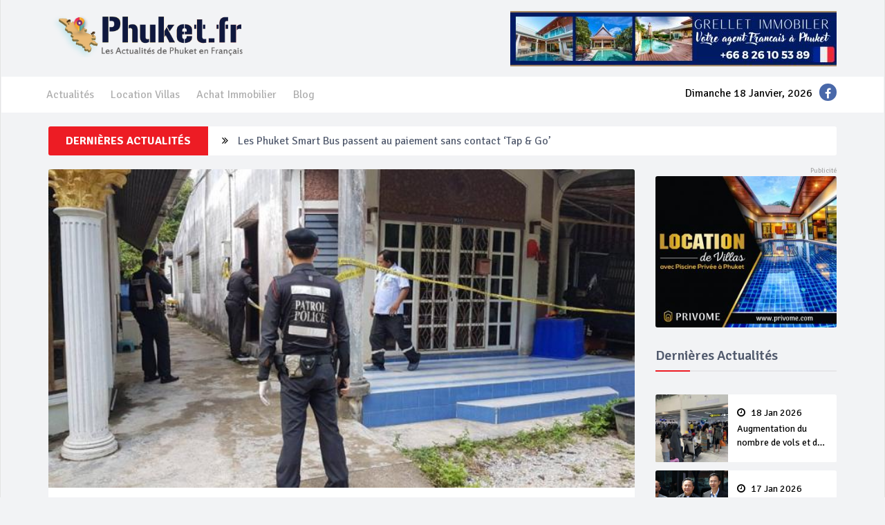

--- FILE ---
content_type: text/html; charset=UTF-8
request_url: http://www.phuket.fr/actualite-phuket/un-thai-retrouve-mort-dans-ce-qui-semble-etre-un-suicide-au-fusil-a-pompe-3535
body_size: 6743
content:







<script>
  

    
</script><!DOCTYPE html>
<html lang="en">
<head>

	<title>Un thaï retrouvé mort dans ce qui semble être un suicide au fusil à pompe</title>
	
	<meta name="description" content="PHUKET : Un thaï de 53 ans a été retrouvé mort dans sa maison de
Mai Khao hier matin dans ce qui semble être un suicide au fusil .. Actualité Français Phuket" />
	<meta name="keywords" content="actualité, phuket, thaïlande, français">
	
	<!-- Twitter Card data -->
	<meta name="twitter:card" content="product">
	<meta name="twitter:site" content="@publisher_handle">
	<meta name="twitter:title" content="Un thaï retrouvé mort dans ce .. Actualité Phuket 3535">
	<meta name="twitter:description" content="PHUKET : Un thaï de 53 ans a été retrouvé mort dans sa maison de
Mai Khao hier matin dans ce qui semble être un suicide au fusil .. Actualité Français Phuket">
	<meta name="twitter:creator" content="@author_handle">
	<meta name="twitter:image" content="http://phuket.fr/images/actualites/3535-1.jpg">
	
	
	<!-- Facebook -->
	<meta property="og:title" content="Un thaï retrouvé mort dans ce .. Actualité Phuket 3535" />
	<meta property="og:type" content="article" />
	<meta property="og:image" content="http://phuket.fr/images/actualites/3535-1.jpg" />
	<meta property="og:description" content="PHUKET : Un thaï de 53 ans a été retrouvé mort dans sa maison de
Mai Khao hier matin dans ce qui semble être un suicide au fusil .. Actualité Français Phuket" />
	<meta property="og:site_name" content="Phuket.fr" />
	<meta property="og:url" content="http://www.phuket.fr/actualite-phuket/un-thai-retrouve-mort-dans-ce-qui-semble-etre-un-suicide-au-fusil-a-pompe-3535" />
	
	
<meta charset="utf-8">
<meta
	name="viewport" content="width=device-width, initial-scale=1.0">

<meta name="author" content="">


<!--title-->


<!--CSS-->
<link href="/css/bootstrap.min.css" rel="stylesheet">
<link href="/css/font-awesome.min.css" rel="stylesheet">
<link href="/css/magnific-popup.css" rel="stylesheet">
<!-- 
<link href="/css/owl.carousel.css" rel="stylesheet">
 -->
<link href="/css/subscribe-better.css" rel="stylesheet">
<link href="/css/main.css" rel="stylesheet">
<link id="preset" rel="stylesheet" type="text/css" href="/css/presets/preset1.css">
<link href="/css/boxes-style.css" rel="stylesheet">
<link href="/css/responsive.css" rel="stylesheet">

<!--Google Fonts-->
<link href='https://fonts.googleapis.com/css?family=Signika+Negative:400,300,600,700' rel='stylesheet' type='text/css'>

<!--[if lt IE 9]>
	    <script src="js/html5shiv.js"></script>
	    <script src="js/respond.min.js"></script>
    <![endif]-->
<link rel="shortcut icon" href="http://www.phuket.fr/images/favicon.ico">
<link rel="apple-touch-icon-precomposed" sizes="144x144" href="/images/ico/apple-touch-icon-144-precomposed.png">
<link rel="apple-touch-icon-precomposed" sizes="114x114" href="/images/ico/apple-touch-icon-114-precomposed.png">
<link rel="apple-touch-icon-precomposed" sizes="72x72" href="/images/ico/apple-touch-icon-72-precomposed.png">
<link rel="apple-touch-icon-precomposed" href="/images/ico/apple-touch-icon-57-precomposed.png">


	
	<style>
	.textalignpagedetail ul{
		list-style: disc;
    	padding-left: 20px;
	}
	.grid-sizer {
	  width: 25%;
	}
	</style>
</head>
<body>
	<div id="main-wrapper" class="homepage-two fixed-nav">
	<div class="topbar visible-xs visible-sm">
	<div class="container">
		<div id="date-time">
			Dimanche 18 Janvier, 2026		</div>
		
		<div class="panelsocialtopheader">
			<ul class="list-inline social-icons">
				<li><a href="https://www.facebook.com/pages/Phuketfr-Actualit%C3%A9s-Phuket/748944125212589" target="blank"><i class="fa fa-facebook"></i> </a></li>
			</ul>
		</div>
							
	</div>
</div>
 
<div id="navigation">
	<div class="navbar" role="banner">
		<div class="container">
			<div class="top-add">
				<div class="navbar-header">
					<button type="button" class="navbar-toggle" data-toggle="collapse"
						data-target=".navbar-collapse">
						<span class="sr-only">Toggle navigation</span> <span
							class="icon-bar"></span> <span class="icon-bar"></span> <span
							class="icon-bar"></span>
					</button>

					<a class="navbar-brand" href="/"> <img
						class="main-logo img-responsive"
						src="/img/logo.png" alt="logo"> </a>

				</div>
				<div class="navbar-right" id="banner_to_top">
					
<div class="banner-block">
					<a href="http://phuket.fr/panel/onclickadv.php?advID=3" title="G Estate Phuket" target="_blank">
					<img src="http://phuket.fr/images/banner/gestate2.png" alt="G Estate Phuket"></a>
				 </div>
<!-- 
<div class="banner-block">
	<a href="http://phuket.fr/panel/onclickadv.php?advID=3" title="G Estate Phuket"><img src="http://phuket.fr/images/banner/gestate2.png" alt="G Estate Phuket"></a>
</div>
 -->
 				</div>
			</div>
		</div>
		<div id="menubar">
			<div class="container">
				<nav id="mainmenu" class="navbar-left collapse navbar-collapse">
					<ul class="nav navbar-nav">
						<li><a href="/listing-news.php">Actualités</a></li>
						<li><a href="/listing-location-villa.php">Location Villas</a></li>
						<li><a href="/listing-achat-immobilier.php">Achat Immobilier</a></li>
						<li><a href="/listing-blogs.php">Blog</a></li>
					</ul>
					
				</nav>
				
				<ul class="menusocial social-icons hidden-xs hidden-sm">
					<li>Dimanche 18 Janvier, 2026</li>
					<li class="social"><a href="https://www.facebook.com/pages/Phuketfr-Actualit%C3%A9s-Phuket/748944125212589" target="blank"><i class="fa fa-facebook"></i> </a></li>
				</ul>
			</div>
		</div>
	</div>
</div>

		<div class="container">
		
	<div id="breaking-news">
		<span>Dernières Actualités</span>
		<div class="breaking-news-scroll">
			<ul>					
		  			
				<li class="titleoverflowbrackingnew"><i class="fa fa-angle-double-right"></i>
					<a href="/news-details/augmentation-du-nombre-de-vols-et-de-passagers-laroport-de-phuket-en-2025-newsid=19950" title="">Augmentation du nombre de vols et de passagers à l’aéroport de Phuket en 2025</a>
				</li>
				
							
				<li class="titleoverflowbrackingnew"><i class="fa fa-angle-double-right"></i>
					<a href="/news-details/les-phuket-smart-bus-passent-au-paiement-sans-contact-tap-go-newsid=19949" title="">Les Phuket Smart Bus passent au paiement sans contact ‘Tap & Go’</a>
				</li>
				
							
				<li class="titleoverflowbrackingnew"><i class="fa fa-angle-double-right"></i>
					<a href="/news-details/phuket-clbre-la-journe-internationale-des-personnes-handicapes-newsid=19948" title="">Phuket célèbre la Journée Internationale des Personnes Handicapées</a>
				</li>
				
							
				<li class="titleoverflowbrackingnew"><i class="fa fa-angle-double-right"></i>
					<a href="/news-details/linstallation-de-glissires-de-scurit-gne-la-circulation-sur-patong-hill-newsid=19947" title="">L’installation de glissières de sécurité gêne la circulation sur Patong Hill</a>
				</li>
				
							
				<li class="titleoverflowbrackingnew"><i class="fa fa-angle-double-right"></i>
					<a href="/news-details/la-lutte-contre-les-taxis-illgaux-se-poursuit-newsid=19946" title="">La lutte contre les taxis illégaux se poursuit</a>
				</li>
				
								
			</ul>
		</div>
	</div>
	
	<div id="new_banner_top"></div>		
			<div class="section">
				<div class="row gallery-wrapper">
					<div class="grid-sizer"></div>
					<div class="col-md-9 col-sm-8 grid-item">
						<div id="site-content" class="site-content">
							<div class="row">
								<div class="col-sm-12">
									<div class="left-content">
										<div class="details-news">

											<div class="post">
												<div class="entry-header">

																									<div class="entry-thumbnail">
														<img style="width: 100%;" class="img-responsive"
															src="http://www.phuket.fr/images/actualites/3535-1.jpg" alt="" />
													</div>

													
												</div>
												<div class="post-content">
													<div class="entry-meta">
														<ul class="list-inline">
															<li class="publish-date"><a href="#"><i class="fa fa-clock-o"></i> 24 Avr 2017 </a></li>
															<li class="views"><a href="#"><i class="fa fa-eye"></i> 2040</a></li>
														</ul>
													</div>

													
													

														<span><iframe class="btnshare"	
																src="https://www.facebook.com/plugins/share_button.php?href=http://www.phuket.fr/actualite-phuket/un-thai-retrouve-mort-dans-ce-qui-semble-etre-un-suicide-au-fusil-a-pompe-3535&layout=button&size=small&mobile_iframe=true&appId=208466089705897&width=101&height=20"
																width="70" height="20"
																style="border: none; overflow: hidden" scrolling="no"
																frameborder="0" allowTransparency="true"
																allow="encrypted-media"></iframe>
														</span>

														<span><iframe id="tweet-button" allowtransparency="true" frameborder="0" scrolling="no"
         				   src="http://platform.twitter.com/widgets/tweet_button.html?;count=horizontal"
         					   style="width:70px; height:20px;"></iframe>
         					   
         					   
         					   
         					   
														</span>
														
														<span><div class="line-it-button" data-lang="th" data-type="share-a" data-ver="3" data-url="https://social-plugins.line.me/th/how_to_install#lineitbutton" data-color="default" data-size="small" data-count="false" style="display: none;"></div></span>
													

						
						
						
						
						<script src="https://d.line-scdn.net/r/web/social-plugin/js/thirdparty/loader.min.js" async="async" defer="defer"></script>


													<iframe src="//www.facebook.com/plugins/like.php?href=http://www.phuket.fr/actualite-phuket/un-thai-retrouve-mort-dans-ce-qui-semble-etre-un-suicide-au-fusil-a-pompe-3535&amp;width&amp;layout=button_count&amp;action=like&amp;show_faces=false&amp;share=false&amp;height=21"
														style="border: none; overflow: hidden; height: 21px; width: 100px; float: right;"></iframe>

													<h2 class="entry-title">
													Un thaï retrouvé mort dans ce qui semble être un suicide au fusil à pompe													</h2>
													
													<div class="entry-content textalignpagedetail detail-page">
													<p class="MsoNormal" style="mso-margin-top-alt:auto;mso-margin-bottom-alt:auto;
line-height:normal">PHUKET : Un thaï de 53 ans a été retrouvé mort dans sa maison de
Mai Khao hier matin dans ce qui semble être un suicide au fusil à pompe.</p>

<p class="MsoNormal" style="margin-bottom:0cm;margin-bottom:.0001pt;line-height:
normal"><b>Mort, Santé, Police,</b></p>

<p class="MsoNormal" style="mso-margin-top-alt:auto;mso-margin-bottom-alt:auto;
line-height:normal">Le colonel Prawit Suthireunarun, chef de la police de Thachatchai
a reçu un rapport signalant qu’hier un homme avait été retrouvé mort dans une
maison située Moo 3, à Mai Khao, blessé à la tête par un tir de fusil à pompe.</p>

<p class="MsoNormal" style="mso-margin-top-alt:auto;mso-margin-bottom-alt:auto;
line-height:normal">En arrivant sur les lieux, le corps de la victime, Phanit ‘Yi’
Pheuksaprasert, 53 ans, était étendu sur le dos, une flaque de sang ayant coulé
d’une énorme blessure par balle à la tête.</p>

<p class="MsoNormal" style="mso-margin-top-alt:auto;mso-margin-bottom-alt:auto;
line-height:normal">A côté du corps se trouvait un fusil à pompe et une cartouche.</p>

<p class="MsoNormal" style="mso-margin-top-alt:auto;mso-margin-bottom-alt:auto;
line-height:normal">“Le visage de la victime était méconnaissable à cause de la
blessure” a indiqué le colonel Prawit. </p>

<p class="MsoNormal" style="mso-margin-top-alt:auto;mso-margin-bottom-alt:auto;
line-height:normal">“Nous avons fouillé la maison mais il n’y avait aucune trace de
lute ni de vol” a-t-il ajouté.</p>

<p class="MsoNormal" style="mso-margin-top-alt:auto;mso-margin-bottom-alt:auto;
line-height:normal">Après avoir interrogé le frère et la mère de M. Phanit, qui habite
près de là, la police a appris que c’était un homme calme qui restait souvent
seul car il avait peur des autres. Il souffrait également d’une maladie
inconnue.</p>

<p class="MsoNormal" style="mso-margin-top-alt:auto;mso-margin-bottom-alt:auto;
line-height:normal">“Nous avons appris que M. Phanit était très stressé par cette
maladie et sa famille croit qu’il a emprunté l’arme de son père pour se
suicider” signale le colonel Prawit.</p>

<p class="MsoNormal" style="mso-margin-top-alt:auto;mso-margin-bottom-alt:auto;
line-height:normal">“Toutefois, nous poursuivons l’enquête pour nous assurer qu’il
s’agisse bien d’un suicide” ajoute-t-il.</p>

<p class="MsoNormal" style="margin-bottom:0cm;margin-bottom:.0001pt;line-height:
normal"><br>
<b>Article original : </b><b><a href="http://www.thephuketnews.com/Eakkapop-Thongtub-author.php">Eakkapop Thongtub</a></b><b> / The Phuket News</b></p>													</div>
												</div>
											</div>
										</div>
									</div>
								</div>
							</div>
						</div>
					</div>

					<div class="col-md-3 col-sm-4 grid-item">
						<div id="sitebar">
							<div class="widget">
								<div class="add ">
								
<div class="banner-block">
				<a href="http://phuket.fr/panel/onclickadv.php?advID=5" title="Privome Phuket" target="_blank">
					<img src="http://phuket.fr/images/banner/5-6-advertising.gif" alt="Privome Phuket" style="width: 100%;"></a>
			  </div>								</div>
							</div>

							<div class="widget">
							

<h3 class="section-title title">Dernières Actualités</h3>
<ul class="video-post-list">
		
	<li>
			<div class="post video-post small-post">
				<div class="entry-header">
					<div class="entry-thumbnail ">
						<div onclick="location.href='/news-details/augmentation-du-nombre-de-vols-et-de-passagers-laroport-de-phuket-en-2025-newsid=19950'"  
				  class="linkimg imglistpagevideoindex" style="background-image: url('http://www.phuket.fr/images/actualites/19950-&.png');"></div>


					</div>
				</div>
				<div class="post-content header">
					
					<a href="/news-details/augmentation-du-nombre-de-vols-et-de-passagers-laroport-de-phuket-en-2025-newsid=19950" class="titlelistmostview line2on">
					<span style="display: block;padding-bottom:5px;"><i class="fa fa-clock-o"></i> 18 Jan 2026</span>				
						Augmentation du nombre de vols et de passagers à l’aéroport de Phuket en 2025</a>
				</div>
			</div> 
		</li>
		
	<li>
			<div class="post video-post small-post">
				<div class="entry-header">
					<div class="entry-thumbnail ">
						<div onclick="location.href='/news-details/les-phuket-smart-bus-passent-au-paiement-sans-contact-tap-go-newsid=19949'"  
				  class="linkimg imglistpagevideoindex" style="background-image: url('http://www.phuket.fr/images/actualites/19949-1.png');"></div>


					</div>
				</div>
				<div class="post-content header">
					
					<a href="/news-details/les-phuket-smart-bus-passent-au-paiement-sans-contact-tap-go-newsid=19949" class="titlelistmostview line2on">
					<span style="display: block;padding-bottom:5px;"><i class="fa fa-clock-o"></i> 17 Jan 2026</span>				
						Les Phuket Smart Bus passent au paiement sans contact ‘Tap & Go’</a>
				</div>
			</div> 
		</li>
		
	<li>
			<div class="post video-post small-post">
				<div class="entry-header">
					<div class="entry-thumbnail ">
						<div onclick="location.href='/news-details/phuket-clbre-la-journe-internationale-des-personnes-handicapes-newsid=19948'"  
				  class="linkimg imglistpagevideoindex" style="background-image: url('http://www.phuket.fr/images/actualites/19948-1.png');"></div>


					</div>
				</div>
				<div class="post-content header">
					
					<a href="/news-details/phuket-clbre-la-journe-internationale-des-personnes-handicapes-newsid=19948" class="titlelistmostview line2on">
					<span style="display: block;padding-bottom:5px;"><i class="fa fa-clock-o"></i> 17 Jan 2026</span>				
						Phuket célèbre la Journée Internationale des Personnes Handicapées</a>
				</div>
			</div> 
		</li>
		
	<li>
			<div class="post video-post small-post">
				<div class="entry-header">
					<div class="entry-thumbnail ">
						<div onclick="location.href='/news-details/linstallation-de-glissires-de-scurit-gne-la-circulation-sur-patong-hill-newsid=19947'"  
				  class="linkimg imglistpagevideoindex" style="background-image: url('http://www.phuket.fr/images/actualites/19947-&.png');"></div>


					</div>
				</div>
				<div class="post-content header">
					
					<a href="/news-details/linstallation-de-glissires-de-scurit-gne-la-circulation-sur-patong-hill-newsid=19947" class="titlelistmostview line2on">
					<span style="display: block;padding-bottom:5px;"><i class="fa fa-clock-o"></i> 17 Jan 2026</span>				
						L’installation de glissières de sécurité gêne la circulation sur Patong Hill</a>
				</div>
			</div> 
		</li>
		
	<li>
			<div class="post video-post small-post">
				<div class="entry-header">
					<div class="entry-thumbnail ">
						<div onclick="location.href='/news-details/la-lutte-contre-les-taxis-illgaux-se-poursuit-newsid=19946'"  
				  class="linkimg imglistpagevideoindex" style="background-image: url('http://www.phuket.fr/images/actualites/19946-1.png');"></div>


					</div>
				</div>
				<div class="post-content header">
					
					<a href="/news-details/la-lutte-contre-les-taxis-illgaux-se-poursuit-newsid=19946" class="titlelistmostview line2on">
					<span style="display: block;padding-bottom:5px;"><i class="fa fa-clock-o"></i> 16 Jan 2026</span>				
						La lutte contre les taxis illégaux se poursuit</a>
				</div>
			</div> 
		</li>
		
	<li>
			<div class="post video-post small-post">
				<div class="entry-header">
					<div class="entry-thumbnail ">
						<div onclick="location.href='/news-details/une-poutre-en-fer-dune-grue-traverse-le-toit-dune-maison-de-phuket-newsid=19945'"  
				  class="linkimg imglistpagevideoindex" style="background-image: url('http://www.phuket.fr/images/actualites/19945-1.png');"></div>


					</div>
				</div>
				<div class="post-content header">
					
					<a href="/news-details/une-poutre-en-fer-dune-grue-traverse-le-toit-dune-maison-de-phuket-newsid=19945" class="titlelistmostview line2on">
					<span style="display: block;padding-bottom:5px;"><i class="fa fa-clock-o"></i> 16 Jan 2026</span>				
						Une poutre en fer d’une grue traverse le toit d’une maison de Phuket</a>
				</div>
			</div> 
		</li>
		
	<li>
			<div class="post video-post small-post">
				<div class="entry-header">
					<div class="entry-thumbnail ">
						<div onclick="location.href='/news-details/deux-grands-salons-nautiques-organiss-en-mme-temps-phuket-newsid=19944'"  
				  class="linkimg imglistpagevideoindex" style="background-image: url('http://www.phuket.fr/images/actualites/19944-1.png');"></div>


					</div>
				</div>
				<div class="post-content header">
					
					<a href="/news-details/deux-grands-salons-nautiques-organiss-en-mme-temps-phuket-newsid=19944" class="titlelistmostview line2on">
					<span style="display: block;padding-bottom:5px;"><i class="fa fa-clock-o"></i> 16 Jan 2026</span>				
						Deux grands salons nautiques organisés en même temps à Phuket</a>
				</div>
			</div> 
		</li>
		
	<li>
			<div class="post video-post small-post">
				<div class="entry-header">
					<div class="entry-thumbnail ">
						<div onclick="location.href='/news-details/des-embouteillages-prvus-autour-de-laroport-de-phuket-pendant-ledc-newsid=19943'"  
				  class="linkimg imglistpagevideoindex" style="background-image: url('http://www.phuket.fr/images/actualites/19943-1.png');"></div>


					</div>
				</div>
				<div class="post-content header">
					
					<a href="/news-details/des-embouteillages-prvus-autour-de-laroport-de-phuket-pendant-ledc-newsid=19943" class="titlelistmostview line2on">
					<span style="display: block;padding-bottom:5px;"><i class="fa fa-clock-o"></i> 16 Jan 2026</span>				
						Des embouteillages prévus autour de l’aéroport de Phuket pendant l’EDC</a>
				</div>
			</div> 
		</li>
		
	<li>
			<div class="post video-post small-post">
				<div class="entry-header">
					<div class="entry-thumbnail ">
						<div onclick="location.href='/news-details/phuket-dvoile-dheveena-une-sculpture-de-la-desse-des-mers-newsid=19942'"  
				  class="linkimg imglistpagevideoindex" style="background-image: url('http://www.phuket.fr/images/actualites/19942-1.png');"></div>


					</div>
				</div>
				<div class="post-content header">
					
					<a href="/news-details/phuket-dvoile-dheveena-une-sculpture-de-la-desse-des-mers-newsid=19942" class="titlelistmostview line2on">
					<span style="display: block;padding-bottom:5px;"><i class="fa fa-clock-o"></i> 16 Jan 2026</span>				
						Phuket dévoile ‘Dheveena’, une sculpture de la déesse des mers</a>
				</div>
			</div> 
		</li>
		
	<li>
			<div class="post video-post small-post">
				<div class="entry-header">
					<div class="entry-thumbnail ">
						<div onclick="location.href='/news-details/a-phuket-anutin-annonce-voulaire-faire-avancer-les-projets-routiers-newsid=19941'"  
				  class="linkimg imglistpagevideoindex" style="background-image: url('http://www.phuket.fr/images/actualites/19941-1.png');"></div>


					</div>
				</div>
				<div class="post-content header">
					
					<a href="/news-details/a-phuket-anutin-annonce-voulaire-faire-avancer-les-projets-routiers-newsid=19941" class="titlelistmostview line2on">
					<span style="display: block;padding-bottom:5px;"><i class="fa fa-clock-o"></i> 15 Jan 2026</span>				
						A Phuket, Anutin annonce voulaire faire avancer les projets routiers</a>
				</div>
			</div> 
		</li>
	</ul>
							</div>
						</div>
					</div>
					
					
					<div class="col-md-9 col-sm-8 grid-item">
												<div class="row">
							<div class="col-sm-12">
							
																<div class="section otherlist">
									<h1 class="section-title">Location Villas</h1>
									<div class="row">

									
										<div class="col-md-4">
											<div class="gt-block">
											<div class="item-thumb">
												<div class="item-thumb-overflow">				
													<div style="background-image: url('https://www.privome.com/phpThumb.php/phpThumb.php?src=images/props/30/987776-batch_IMG_3588-2.jpg&amp;w=480&amp;h=300&amp;zc=1&amp;hash=6804f6d6811070df755585da6bbad772');"></div>
												</div>
												<a href="https://www.privome.com/property/rawai/villa/lagoon-villa-pvrp0030" target="_blank"></a>
												
											</div>
											
											<div class="price rental">
												<strong>/Night</strong>
												<span>À partir de <b>&euro;185</b></span>
											</div>
											
											<div class="property-info">
												<h4><a href="https://www.privome.com/property/rawai/villa/lagoon-villa-pvrp0030">Lagoon Villa</a></h4>
												<span class="location"><i class="fa fa-map-marker"></i> Rawai, Phuket</span>
											</div>
											<div class="property-amenities rental clearfix">
												<span><strong>6</strong>Personnes</span>
												<span><strong>3</strong>Chambres</span>
												<span><strong>3</strong>Salles de bain</span>
											</div>
										</div>
										</div>
										
										<div class="col-md-4">
											<div class="gt-block">
											<div class="item-thumb">
												<div class="item-thumb-overflow">				
													<div style="background-image: url('https://www.privome.com/phpThumb.php/phpThumb.php?src=images/props/94/220529-k10.jpeg&amp;w=480&amp;h=300&amp;zc=1&amp;hash=5bb56e47ebefd5f8c45310560641c82f');"></div>
												</div>
												<a href="https://www.privome.com/property/kathu/villa/cyrille-villa-pvkp0094" target="_blank"></a>
												
											</div>
											
											<div class="price rental">
												<strong>/Night</strong>
												<span>À partir de <b>&euro;525</b></span>
											</div>
											
											<div class="property-info">
												<h4><a href="https://www.privome.com/property/kathu/villa/cyrille-villa-pvkp0094">Cyrille Villa</a></h4>
												<span class="location"><i class="fa fa-map-marker"></i> Rawai, Phuket</span>
											</div>
											<div class="property-amenities rental clearfix">
												<span><strong>8</strong>Personnes</span>
												<span><strong>4</strong>Chambres</span>
												<span><strong>4</strong>Salles de bain</span>
											</div>
										</div>
										</div>
										
										<div class="col-md-4">
											<div class="gt-block">
											<div class="item-thumb">
												<div class="item-thumb-overflow">				
													<div style="background-image: url('https://www.privome.com/phpThumb.php/phpThumb.php?src=images/props/99/288663-IMG_6268.jpg&amp;w=480&amp;h=300&amp;zc=1&amp;hash=6f3948abb6eb613ac0eeb22dceef13b4');"></div>
												</div>
												<a href="https://www.privome.com/property/nai harn/apartment/charlys-home-panp0099" target="_blank"></a>
												
											</div>
											
											<div class="price rental">
												<strong>/Night</strong>
												<span>À partir de <b>&euro;70</b></span>
											</div>
											
											<div class="property-info">
												<h4><a href="https://www.privome.com/property/nai harn/apartment/charlys-home-panp0099">Charly's Home</a></h4>
												<span class="location"><i class="fa fa-map-marker"></i> Rawai, Phuket</span>
											</div>
											<div class="property-amenities rental clearfix">
												<span><strong>4</strong>Personnes</span>
												<span><strong>2</strong>Chambres</span>
												<span><strong>1</strong>Salles de bain</span>
											</div>
										</div>
										</div>
																			</div>
								</div>
																<div class="section otherlist">
									<h1 class="section-title">Achat Immobilier</h1>
									<div class="row">

									
										<div class="col-md-4">
											<div class="gt-block">
												<div class="item-thumb">
													<div class="item-thumb-overflow">				
														<div style="background-image: url('https://www.phuket.property/properties/108/photos/XLRBj-A.jpeg');"></div>
													</div>
													<a href="https://www.phuket.property/buy/rawai/villa-house/project-villas-rawai-beach-PPRV108" target="_blank"></a>
												</div>
												
												<div class="price">
													<strong>฿</strong>
													<span>Prix de vente <b>8,500,000</b></span>
												</div>
										
												<div class="property-info">
													<h4><a href="https://www.phuket.property/buy/rawai/villa-house/project-villas-rawai-beach-PPRV108">Project Villas Rawai Beach</a></h4>
													<span class="location"><i class="fa fa-map-marker"></i> Rawai, Phuket</span>
												</div>
												<div class="property-amenities clearfix">
													<span class="beds"><strong>2</strong>Chbrs</span>
													<span class="baths"><strong>2</strong>SDB</span>
													<span class="area"><strong>125</strong>Terrain</span>
													<span class="parking"><strong>330</strong>SH</span>
												</div>
											</div>

										</div>
										
										<div class="col-md-4">
											<div class="gt-block">
												<div class="item-thumb">
													<div class="item-thumb-overflow">				
														<div style="background-image: url('https://www.phuket.property/properties/176/photos/IMG6877.jpg');"></div>
													</div>
													<a href="https://www.phuket.property/buy/rawai/land/12-rai-land-in-heart-of-rawai-soi-samaki-5-PPRL176" target="_blank"></a>
												</div>
												
												<div class="price">
													<strong>฿</strong>
													<span>Prix de vente <b>6,500,000</b></span>
												</div>
										
												<div class="property-info">
													<h4><a href="https://www.phuket.property/buy/rawai/land/12-rai-land-in-heart-of-rawai-soi-samaki-5-PPRL176">1/2 rai land - in heart of Rawai - Soi Samaki 5</a></h4>
													<span class="location"><i class="fa fa-map-marker"></i> Rawai, Phuket</span>
												</div>
												<div class="property-amenities clearfix">
													<span class="beds"><strong>-</strong>Chbrs</span>
													<span class="baths"><strong>-</strong>SDB</span>
													<span class="area"><strong>-</strong>Terrain</span>
													<span class="parking"><strong>765.60</strong>SH</span>
												</div>
											</div>

										</div>
										
										<div class="col-md-4">
											<div class="gt-block">
												<div class="item-thumb">
													<div class="item-thumb-overflow">				
														<div style="background-image: url('https://www.phuket.property/properties/1/photos/smallIMG7957.jpg');"></div>
													</div>
													<a href="https://www.phuket.property/buy/rawai/villa-house/victoria-villa-PPRV001" target="_blank"></a>
												</div>
												
												<div class="price">
													<strong>฿</strong>
													<span>Prix de vente <b>10,500,000</b></span>
												</div>
										
												<div class="property-info">
													<h4><a href="https://www.phuket.property/buy/rawai/villa-house/victoria-villa-PPRV001">Victoria Villa</a></h4>
													<span class="location"><i class="fa fa-map-marker"></i> Rawai, Phuket</span>
												</div>
												<div class="property-amenities clearfix">
													<span class="beds"><strong>4</strong>Chbrs</span>
													<span class="baths"><strong>4</strong>SDB</span>
													<span class="area"><strong>300</strong>Terrain</span>
													<span class="parking"><strong>500</strong>SH</span>
												</div>
											</div>

										</div>
																			</div>
								</div>
																
							</div>
						</div>
												
					</div>
					
					
				</div>
			</div>
		</div>
	</div>

	<footer id="footer">
<div class="footer-top">
	<div class="container text-center">
		<div class="logo-icons">
			<img class="img-responsive"
				src="/img/logo.png" alt="logo" />
		</div>
	</div>
</div>
<div class="footer-menu">
	<div class="container">
		<ul class="nav navbar-nav">
			
			<li><a href="/listing-news.php">Actualités</a></li>
			<li><a href="/listing-location-villa.php">Location Villas</a>
			</li>
			<li><a href="/listing-achat-immobilier.php">Achat Immobilier</a>
			</li>
			<!--  <li><a href="listing-sports.php">Sports</a></li> -->
			<li><a href="/listing-blogs.php">Blog</a></li>
		 <!--  	<li><a href="listing-videos.php">Videos</a></li>-->
			<li><a href="/about-us.php">About us</a></li>
			<li><a href="/contact-us.php">Contact us</a></li>
		</ul>
	</div>
</div>



<div class="footer-bottom">
	<div class="container text-center">
		<p>
			Develop by <a href="http://www.phuket-website.com/" target="blank">Itech
				services and support </a>&copy;
				2026		</p>
	</div>
</div>
</footer>


		<!--/#scripts--> 
	
    <script type="text/javascript" src="/js/jquery.js"></script>
    <script type="text/javascript" src="/js/bootstrap.min.js"></script>
	<script type="text/javascript" src="/js/jquery.magnific-popup.min.js"></script>
	
	<script type="text/javascript" src="/js/owl.carousel.min.js"></script> 
	<script type="text/javascript" src="/js/moment.min.js"></script> 

	<script type="text/javascript" src="/js/jquery.sticky-kit.min.js"></script>
	<script type="text/javascript" src="/js/jquery.easy-ticker.min.js"></script> 
	<script type="text/javascript" src="/js/jquery.subscribe-better.min.js"></script> 
    <script type="text/javascript" src="/js/main.js"></script>
    <script type="text/javascript" src="/js/switcher.js"></script>
    
    <script type="text/javascript" src="/js/jquery.min.js" charset="utf-8"></script>
    <script type="text/javascript" src="/js/jquery-1.11.3.min.js"></script>

    
    <script>
	$(window).on("load resize",function(e){
		if($(window).width() <= 767){
			$("#banner_to_top").appendTo("#new_banner_top");
		}
	});
	</script>	<script type="text/javascript" src="/js/isotope.pkgd.min.js"></script> 
	
	
	<script type="text/javascript">


	$(window).on("load resize",function(e){
		if($(window).width() > 767){
			$('.gallery-wrapper').isotope({
			  // options
			  itemSelector: '.grid-item',
			  percentPosition: true,
			  masonry: {
			    // use outer width of grid-sizer for columnWidth
			    columnWidth: '.grid-sizer'
			  }
			});
		}
	});
	

	jQuery(document).ready(function ($) {

		$('.detail-page p').each(function(index, item) {
		    if($.trim($(item).text()) === "") {
		       $(item).remove();
		    }
	        $(item).removeAttr('style');
	        $(item).removeAttr('class');
	        $(item).removeAttr('xml:lang');
	        $(item).removeAttr('lang');
	        $(item).removeAttr('paraid');
	        $(item).removeAttr('paraeid');

		});
		$('.detail-page li').each(function(index, item) {
		    if($.trim($(item).text()) === "") {
		       $(item).remove();
		    }
	        $(item).removeAttr('style');
	        $(item).removeAttr('class');
	        $(item).removeAttr('xml:lang');
	        $(item).removeAttr('lang');
	        $(item).removeAttr('paraid');
	        $(item).removeAttr('paraeid');

		});
	});

	</script>

</body>
</html>
